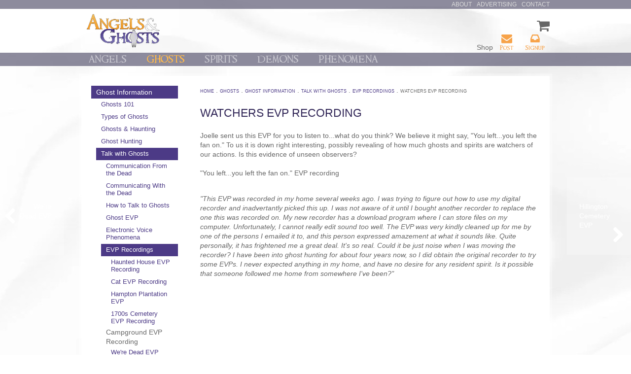

--- FILE ---
content_type: text/html; charset=utf-8
request_url: https://angelsghosts.com/joelles_evp_recording
body_size: 4568
content:
<!DOCTYPE html>
<html lang="en" dir="ltr">
<head>
  <meta charset="utf-8">
  <meta content="" name="keywords">
  <meta content="Ghost EVP reveals how there are watchers in spirit." name="description">
  <meta content="width=device-width, initial-scale=1.0" name="viewport">
  <title>Watchers EVP Recording</title>
  <link href="/favicon.ico" rel="shortcut icon">
  <link href="/favicon.png" rel="icon" type="image/png">
  <link href="/css/base.css" media="all" rel="stylesheet">
  <link href="/css/master.css" media="all" rel="stylesheet">
  <script src="/js/modernizr.custom.86957.js"></script>
  
  <script>
  window.jQuery || document.write('<script src="/js/jquery/jquery-1.9.1.min.js"><\/script>')
  </script>
  <script src="/js/jquery/jquery.cookie.js"></script>
  
  <script src="/js/mobile.js"></script>
  <script src="/js/jquery/flexslider/jquery.flexslider-min.js"></script>
  <script>
            $(document).ready(function() {
                $('#carousel .flexslider').flexslider({
                    animation: "fade",
                    slideshowSpeed: 5000,
                    slideshow: true,
                    animationDuration: 1000,
                    directionNav: false,
                    manualControls: ".flex-control-nav li",
                    controlsContainer: ".flex-container",
                    controlNav: "thumbnails",
                });
                $('#carousel').css("height","auto");
            });
  </script>
  <script src="/js/event-tracker.js"></script>
  
<link rel="stylesheet" href="/.content.eagp3BXj/includes/shareoverride.css">
</head>
<body class="body">
  <a class="jump" href="#main-nav">Jump to main navigation</a><a class="jump" href="#content">Jump to page content</a>
  <div class="full-nav">
    <nav class="container_24" id="general-nav">
      <a class="about_angels_ghosts" href="/about_angels_ghosts">About</a><a class="angels_ghosts_adv" href="/angels_ghosts_adv">Advertising</a><a class="/post-evidence-of-angels-ghosts-spirits" href="/post-evidence-of-angels-ghosts-spirits">Contact</a>
    </nav>
  </div>
  <header class="clearfix container_24" id="brand">
    <a class="grid_6" id="logo" href="/"><img alt="Angels & Ghosts logo" src="/img/logo-grey.png"></a>
    <div class="grid_18" id="services">
      <nav id="conversions">
        <a id="ghostDownload" href="/get-first-steps-with-haunting" title="Free Download"><i class="icon-download-alt icon-2x"></i> Free</a> <i class="icon-shopping-cart icon-2x"></i> Shop <a href="/post-evidence-of-angels-ghosts-spirits" title="Post your own evidence"><i class="icon-envelope icon-2x"></i> Post</a> <a href="/email-registration-angels-ghosts" title="Signup for our newsletter"><i class="icon-inbox icon-2x"></i> Signup</a> <a id="menu" href="#" title="Full navigation menu"><i class="icon-reorder icon-2x"></i> Menu</a>
      </nav>
      
      
       
       
      
    </div>
    
  </header>
  <div class="full-nav">
    <nav class="container_24" id="main-nav">
      <a class="angels" href="/angels1">Angels</a><a class="ghosts active" href="/ghosts1">Ghosts</a><a class="spirits" href="/spirits1">Spirits</a><a class="demons" href="/demons1">Demons</a><a class="phenomena" href="/phenomena1">Phenomena</a>
    </nav>
  </div>
  <div class="container_24 clearfix" id="body">
    <section class="joelles_evp_recording clearfix" id="main" role="main">
      <aside class="grid_5" id="section">
        <nav id="section-nav">
          <ol>
            <li>
              <a class="active" href="/ghosts_information">Ghost Information</a>
              <ol>
                <li>
                  <a href="/ghosts-101">Ghosts 101</a>
                </li>
                <li>
                  <a href="/types-of-ghosts">Types of Ghosts</a>
                </li>
                <li>
                  <a href="/ghosts-haunting">Ghosts & Haunting</a>
                </li>
                <li>
                  <a href="/hunting-ghosts">Ghost Hunting</a>
                </li>
                <li>
                  <a class="active" href="/talk-with-ghosts">Talk with Ghosts</a>
                  <ol>
                    <li>
                      <a href="/communication_from_the_dead">Communication From the Dead</a>
                    </li>
                    <li>
                      <a href="/communication_with_the_dead">Communicating With the Dead</a>
                    </li>
                    <li>
                      <a href="/how-to-talk-to-ghosts">How to Talk to Ghosts</a>
                    </li>
                    <li>
                      <a href="/ghost_evp">Ghost EVP</a>
                    </li>
                    <li>
                      <a href="/electronic_voice_phenomena">Electronic Voice Phenomena</a>
                    </li>
                    <li>
                      <a class="active" href="/evp_recordings">EVP Recordings</a>
                      <ol>
                        <li>
                          <a href="/haunted_house_evp_recordings">Haunted House EVP Recording</a>
                        </li>
                        <li>
                          <a href="/animal_ghost_cat_evp">Cat EVP Recording</a>
                        </li>
                        <li>
                          <a href="/hampton_plantation_evp_recording">Hampton Plantation EVP</a>
                        </li>
                        <li>
                          <a href="/james_evp_recording">1700s Cemetery EVP Recording</a>
                        </li>
                        <li>
                          Campground EVP Recording
                        </li>
                        <li>
                          <a href="/jasons_evp">We're Dead EVP</a>
                        </li>
                        <li>
                          <a class="active" href="/joelles_evp_recording">Watchers EVP Recording</a>
                        </li>
                        <li>
                          <a href="/julies_evp_recording">Hillington Cemetery EVP</a>
                        </li>
                        <li>
                          <a href="/matts_evp">I'm Dead EVP</a>
                        </li>
                        <li>
                          <a href="/moundsville_penitentiary_evp_recording">Moundsville Penitentiary EVP</a>
                        </li>
                        <li>
                          <a href="/mountaineer_ghosts_evp_recording">Mountaineer Ghosts EVP</a>
                        </li>
                        <li>
                          <a href="/casper_evp_recording">Casper EVP Recording</a>
                        </li>
                        <li>
                          <a href="/west_virginia_pen_evp">West Virginia Pen EVP</a>
                        </li>
                      </ol>
                    </li>
                    <li>
                      <a href="/best_ghost_evp_recorder">Best Audio Recorder for EVP</a>
                    </li>
                    <li>
                      <a href="/ghosts-communicating">Ghosts Communicating</a>
                    </li>
                    <li>
                      <a href="/instrumental_transcommunication">Instrumental Transcommunication</a>
                    </li>
                    <li>
                      <a href="/ghost_box">Ghost Box</a>
                    </li>
                    <li>
                      <a href="/ghost_microphone">Ghost Microphone?</a>
                    </li>
                    <li>
                      Ghosts & Scrying
                    </li>
                    <li>
                      <a href="/spirit-help-from-beyond">Spirit Help From Beyond</a>
                    </li>
                    <li>
                      <a href="/spirit_rescue_audio">Spirit Rescue Audio</a>
                    </li>
                    <li>
                      <a href="/spirit_rescue_audio_experiment">Spirit Rescue Experiment</a>
                    </li>
                    <li>
                      <a href="/ghost_phone_calls_from_the_dead">Ghost Phone Calls from the Dead</a>
                    </li>
                    <li>
                      <a href="/ghost_voices_ghosts_voices">Ghost Voices</a>
                    </li>
                    <li>
                      <a href="/ipod_ghost_radar">Ghost Radar App</a>
                    </li>
                  </ol>
                </li>
                <li>
                  <a href="/ghosts-religion">Ghosts & Religion</a>
                </li>
                <li>
                  <a href="/ghost-questions">Ghost Questions</a>
                </li>
                <li>
                  <a href="/fun-ghost-stuff">Fun Ghost Stuff</a>
                </li>
                <li>
                  How to End Haunting Download!
                </li>
              </ol>
            </li>
            <li>
              <a href="/famous_real_ghost_pictures">Ghost Pictures</a>
            </li>
            <li>
              <a href="/ghost_story_stories">Ghost Stories</a>
            </li>
            <li>
              <a href="/ghost_videos">Ghost Videos</a>
            </li>
            <li>
              How to End Haunting Download!
            </li>
            <li>
              Helping Ghosts Book
            </li>
            <li>
              <a href="/ghost_hunter_store">Ghost Hunter Store</a>
            </li>
          </ol>
        </nav>
      </aside>
      <main class="grid_19" id="content">
        <div id="share-nav">
          <ol>
            <li><i class="icon-facebook"></i></li>
            <li><i class="icon-twitter"></i></li>
            <li><i class="icon-pinterest"></i></li>
            <li><i class="icon-google-plus"></i></li>
            <li>
          </li>
</ol>
        </div>
        <div id="crumb-nav">
          <ol>
            <li>
              <a href="/">Home</a>
            </li>
            <li>
              <a href="/ghosts">Ghosts</a>
            </li>
            <li>
              <a href="/ghosts_information">Ghost Information</a>
            </li>
            <li>
              <a href="/talk-with-ghosts">Talk with Ghosts</a>
            </li>
            <li>
              <a href="/evp_recordings">EVP Recordings</a>
            </li>
            <li>
              <a href="/joelles_evp_recording">Watchers EVP Recording</a>
            </li>
          </ol>
        </div>
        <h1>Watchers EVP Recording</h1>
        <div class="page-content">
          <div class="phone page-content clearfix">
            
            
            <p>Joelle sent us this EVP for you to listen to...what do you think? We believe it might say, "You left...you left the fan on." To us it is down right interesting, possibly revealing of how much ghosts and spirits are watchers of our actions. Is this evidence of unseen observers?<br>
            <br>
            "You left...you left the fan on." EVP recording<br>
            <br></p>
            <p><em>"This EVP was recorded in my home several weeks ago. I was trying to figure out how to use my digital recorder and inadvertantly picked this up. I was not aware of it until I bought another recorder to replace the one this was recorded on. My new recorder has a download program where I can store files on my computer. Unfortunately, I cannot really edit sound too well. The EVP was very kindly cleaned up for me by one of the persons I emailed it to, and this person expressed amazement at what it sounds like. Quite personally, it has frightened me a great deal. It's so real. Could it be just noise when I was moving the recorder? I have been into ghost hunting for about four years now, so I did obtain the original recorder to try some EVPs. I never expected anything in my home, and have no desire for any resident spirit. Is it possible that someone followed me home from somewhere I've been?"</em></p>
            
            
          </div>
          <aside class="grid-container grid-parent article-detail-relations" id="relations">
            <h1>Continued Reading</h1>
<a class="grid-50 paging previous" href="/jasons_evp"><i class="icon-chevron-left"></i><span>We're Dead EVP</span></a><a class="grid-50 paging next" href="julies_evp_recording"><span>Hillington Cemetery EVP</span><i class="icon-chevron-right"></i></a>
          </aside>
        </div>
      </main>
    </section>
    <aside id="section-menu" role="complementary">
      <ol>
        <li>
          <a href="/angels">Angels</a>
        </li>
        <li>
          <a class="active" href="/ghosts">Ghosts</a>
          <ol>
            <li>
              <a class="active" href="/ghosts_information">Ghost Information</a>
              <ol>
                <li>
                  <a href="/ghosts-101">Ghosts 101</a>
                </li>
                <li>
                  <a href="/types-of-ghosts">Types of Ghosts</a>
                </li>
                <li>
                  <a href="/ghosts-haunting">Ghosts & Haunting</a>
                </li>
                <li>
                  <a href="/hunting-ghosts">Ghost Hunting</a>
                </li>
                <li>
                  <a class="active" href="/talk-with-ghosts">Talk with Ghosts</a>
                  <ol>
                    <li>
                      <a href="/communication_from_the_dead">Communication From the Dead</a>
                    </li>
                    <li>
                      <a href="/communication_with_the_dead">Communicating With the Dead</a>
                    </li>
                    <li>
                      <a href="/how-to-talk-to-ghosts">How to Talk to Ghosts</a>
                    </li>
                    <li>
                      <a href="/ghost_evp">Ghost EVP</a>
                    </li>
                    <li>
                      <a href="/electronic_voice_phenomena">Electronic Voice Phenomena</a>
                    </li>
                    <li>
                      <a class="active" href="/evp_recordings">EVP Recordings</a>
                      <ol>
                        <li>
                          <a href="/haunted_house_evp_recordings">Haunted House EVP Recording</a>
                        </li>
                        <li>
                          <a href="/animal_ghost_cat_evp">Cat EVP Recording</a>
                        </li>
                        <li>
                          <a href="/hampton_plantation_evp_recording">Hampton Plantation EVP</a>
                        </li>
                        <li>
                          <a href="/james_evp_recording">1700s Cemetery EVP Recording</a>
                        </li>
                        <li>
                          Campground EVP Recording
                        </li>
                        <li>
                          <a href="/jasons_evp">We're Dead EVP</a>
                        </li>
                        <li>
                          <a href="/joelles_evp_recording" class="active">Watchers EVP Recording</a>
                        </li>
                        <li>
                          <a href="/julies_evp_recording">Hillington Cemetery EVP</a>
                        </li>
                        <li>
                          <a href="/matts_evp">I'm Dead EVP</a>
                        </li>
                        <li>
                          <a href="/moundsville_penitentiary_evp_recording">Moundsville Penitentiary EVP</a>
                        </li>
                        <li>
                          <a href="/mountaineer_ghosts_evp_recording">Mountaineer Ghosts EVP</a>
                        </li>
                        <li>
                          <a href="/casper_evp_recording">Casper EVP Recording</a>
                        </li>
                        <li>
                          <a href="/west_virginia_pen_evp">West Virginia Pen EVP</a>
                        </li>
                      </ol>
                    </li>
                    <li>
                      <a href="/best_ghost_evp_recorder">Best Audio Recorder for EVP</a>
                    </li>
                    <li>
                      <a href="/ghosts-communicating">Ghosts Communicating</a>
                    </li>
                    <li>
                      <a href="/instrumental_transcommunication">Instrumental Transcommunication</a>
                    </li>
                    <li>
                      <a href="/ghost_box">Ghost Box</a>
                    </li>
                    <li>
                      <a href="/ghost_microphone">Ghost Microphone?</a>
                    </li>
                    <li>
                      Ghosts & Scrying
                    </li>
                    <li>
                      <a href="/spirit-help-from-beyond">Spirit Help From Beyond</a>
                    </li>
                    <li>
                      <a href="/spirit_rescue_audio">Spirit Rescue Audio</a>
                    </li>
                    <li>
                      <a href="/spirit_rescue_audio_experiment">Spirit Rescue Experiment</a>
                    </li>
                    <li>
                      <a href="/ghost_phone_calls_from_the_dead">Ghost Phone Calls from the Dead</a>
                    </li>
                    <li>
                      <a href="/ghost_voices_ghosts_voices">Ghost Voices</a>
                    </li>
                    <li>
                      <a href="/ipod_ghost_radar">Ghost Radar App</a>
                    </li>
                  </ol>
                </li>
                <li>
                  <a href="/ghosts-religion">Ghosts & Religion</a>
                </li>
                <li>
                  <a href="/ghost-questions">Ghost Questions</a>
                </li>
                <li>
                  <a href="/fun-ghost-stuff">Fun Ghost Stuff</a>
                </li>
                <li>
                  How to End Haunting Download!
                </li>
              </ol>
            </li>
            <li>
              <a href="/famous_real_ghost_pictures">Ghost Pictures</a>
            </li>
            <li>
              <a href="/ghost_story_stories">Ghost Stories</a>
            </li>
            <li>
              <a href="/ghost_videos">Ghost Videos</a>
            </li>
            <li>
              How to End Haunting Download!
            </li>
            <li>
              Helping Ghosts Book
            </li>
            <li>
              <a href="/ghost_hunter_store">Ghost Hunter Store</a>
            </li>
          </ol>
        </li>
        <li>
          <a href="/spirits">Spirits</a>
        </li>
        <li>
          <a href="/demons">Demons</a>
        </li>
        <li>
          <a href="/phenomena">Phenomena</a>
        </li>
      </ol>
    </aside>
  </div>
  <footer id="utility">
    <div class="clearfix container_24">
      <nav class="grid_5" id="utility-info">
        <i class="icon-shopping-cart"></i> Shop Online <a href="/post-evidence-of-angels-ghosts-spirits"><i class="icon-envelope"></i> Post Evidence</a> <a href="/about_angels_ghosts"><i class="icon-book"></i> About Us</a> <i class="icon-rss"></i> Blog <a href="/ghost_pictures_photos_media_use"><i class="icon-comments"></i> Media Inquiries</a> <a href="/angels_ghosts_adv"><i class="icon-money"></i> Advertising</a>
      </nav>
      <nav class="grid_14" id="utility-nav">
        <ol>
          <li class="utility">
            <a class="angels" href="/angels1">Angels</a>
            <ol>
              <li>
                <a class="angels_messengers_ghosts" href="/angels_messengers_ghosts">Angel Information</a>
              </li>
              <li>
                <a class="real_angel_pictures_pics_photos" href="/real_angel_pictures_pics_photos">Angel Pictures</a>
              </li>
              <li>
                <a class="angel_story_stories" href="/angel_story_stories">Angel Stories</a>
              </li>
              <li>
                <a class="angel_videos" href="/angel_videos">Angel Videos</a>
              </li>
              <li>
                <a class="angel_art" href="/angel_art">Angel Art</a>
              </li>
            </ol>
          </li>
          <li class="utility">
            <a class="ghosts active" href="/ghosts1">Ghosts</a>
            <ol>
              <li>
                <a class="ghosts_information active" href="/ghosts_information">Ghost Information</a>
              </li>
              <li>
                <a class="famous_real_ghost_pictures" href="/famous_real_ghost_pictures">Ghost Pictures</a>
              </li>
              <li>
                <a class="ghost_story_stories" href="/ghost_story_stories">Ghost Stories</a>
              </li>
              <li>
                <a class="ghost_videos" href="/ghost_videos">Ghost Videos</a>
              </li>
              <li>
                <a class="how-to-end-haunting-download" href="/ghost-help">How to End Haunting Download!</a>
              </li>
              <li>
                <a class="helping-ghosts-book2" href="/helping_ghosts">Helping Ghosts Book</a>
              </li>
              <li>
                <a class="ghost_hunter_store" href="/ghost_hunter_store">Ghost Hunter Store</a>
              </li>
            </ol>
          </li>
          <li>
            <a href="#" style="cursor:default;">Other</a>
            <ol>
              <li>
                <a class="ghost-help" href="/ghost-help">Get Help With Ghosts</a>
              </li>
              <li>
                <a class="post-evidence-of-angels-ghosts-spirits" href="/post-evidence-of-angels-ghosts-spirits">Post Evidence of Angels, Ghosts & Spirits</a>
              </li>
              <li>
                Angels & Ghosts Store
              </li>
              <li>
                <a class="helping_ghosts" href="/helping_ghosts">Helping Ghosts Book</a>
              </li>
              <li>
                <a class="site-map" href="/site-map">Site Map</a>
              </li>
            </ol>
          </li>
        </ol>
      </nav>
      <div class="grid_5"></div>
    </div>
  </footer>
  <script>
                $('#menu').on('click', function (e) {
              e.preventDefault();
              $('body').toggleClass('off-canvas');
            });
            $('.content-trigger').on('click',function(event){
                        event.preventDefault();
                        $(this).hide();
                        $(this).prev('.page-content').slideToggle();
            });
            $('a').on('click touchend', function(e) {
                        var el = $(this);
                        var link = el.attr('href');
                        /* window.location = link; */
                });
  </script>
<!-- footer-override.js : replace OR insert -->
<script>
(function () {
  const FOOTER_HTML = `
<footer id="utility">
  <div style="text-align:center; padding:10px; background-color:#221b37;">
    <a href="https://ko-fi.com/angelsandghosts"
       style="display:inline-block; margin:10px; padding:10px 20px; color:#9581A4; text-decoration:none;">
      Store
    </a>
    <a href="https://angelsghosts.com/about-us/"
       style="display:inline-block; margin:10px; padding:10px 20px; color:#9581A4; text-decoration:none;">
      About
    </a>
    <a href="https://angelsghosts.com/about-us/contact/"
       style="display:inline-block; margin:10px; padding:10px 20px; color:#9581A4; text-decoration:none;">
      Contact
    </a>
    <a href="https://angelsghosts.com/about-us/terms/"
       style="display:inline-block; margin:10px; padding:10px 20px; color:#9581A4; text-decoration:none;">
      Terms
    </a>
    <a href="https://angelsghosts.com/about-us/disclaimer/"
       style="display:inline-block; margin:10px; padding:10px 20px; color:#9581A4; text-decoration:none;">
      Disclaimer
    </a>
    <a href="https://angelsghosts.com/sitemap.xml"
       style="display:inline-block; margin:10px; padding:10px 20px; color:#9581A4; text-decoration:none;">
      Sitemap
    </a>
  </div>
</footer>`;

  function ensureFooter() {
    // If our new footer already exists, stop.
    if (document.querySelector('footer#utility[data-ag="1"]')) return true;

    // Try to find an existing "utility" footer to replace (handles duplicates)
    const candidates = Array.from(document.querySelectorAll('footer#utility'));
    const target = candidates.find(f =>
      f.querySelector('#utility-nav') ||
      f.querySelector('#utility-info') ||
      f.querySelector('a[href="/ghost_hunter_store"]')
    ) || candidates[0];

    if (target) {
      // Replace the found footer
      const wrapper = document.createElement('div');
      wrapper.innerHTML = FOOTER_HTML.trim();
      const newFooter = wrapper.firstElementChild;
      newFooter.setAttribute('data-ag', '1');
      target.replaceWith(newFooter);
      return true;
    }

    // No footer exists at all on this page: append it.
    if (document.body) {
      const wrapper = document.createElement('div');
      wrapper.innerHTML = FOOTER_HTML.trim();
      const newFooter = wrapper.firstElementChild;
      newFooter.setAttribute('data-ag', '1');
      document.body.appendChild(newFooter);
      return true;
    }

    return false;
  }

  // Try immediately + after load
  ensureFooter();
  window.addEventListener('load', ensureFooter);

  // Watch for pages that inject/remove footer later
  const obs = new MutationObserver(() => ensureFooter());
  obs.observe(document.documentElement, { childList: true, subtree: true });
})();
</script>
<!-- /footer-override.js -->
</body>
</html>


--- FILE ---
content_type: text/javascript;charset=UTF-8
request_url: https://angelsghosts.com/js/event-tracker.js
body_size: 626
content:
$(document).ready(function(){
    var filetypes = /\.(zip|exe|dmg|pdf|doc.*|xls.*|ppt.*|mp3|txt|rar|wma|mov|avi|wmv|flv|wav)$/i;
    var baseHref = '';
    if ($('base').attr('href') != undefined){
        baseHref = $('base').attr('href');
    }

    $('a').on('click', function(event) {
      var track = true;
      var el = jQuery(this);
      var href = (typeof(el.attr('href')) != 'undefined' ) ? el.attr('href') :"";
      var rel = (typeof(el.attr('rel')) != 'undefined' ) ? el.attr('rel') :"";
      var isThisDomain = (href.match(document.domain.split('.').reverse()[2] + '.' + document.domain.split('.').reverse()[1] + '.' + document.domain.split('.').reverse()[0]) && href.indexOf(document.domain.split('.').reverse()[2] + '.' + document.domain.split('.').reverse()[1] + '.' + document.domain.split('.').reverse()[0]) <= 30);
      if (!href.match(/^javascript:/i)) {
        var elEv = []; elEv.value=0, elEv.non_i=false;
        if (href.match(/^mailto\:/i)) {
          elEv.category = "email";
          elEv.action = "click";
          elEv.label = href.replace(/^mailto\:/i, '');
          elEv.loc = href;
        }
        else if (href.match(filetypes)) {
          var extension = (/[.]/.exec(href)) ? /[^.]+$/.exec(href) : undefined;
          elEv.category = "download";
          elEv.action = "click-" + extension[0];
          elEv.label = href.replace(/ /g,"-");
          elEv.loc = baseHref + href;
        }
        else if ((href.match(/^https?\:/i) || href.match(/^http?\:/i)) && !isThisDomain) {
          if(rel.indexOf('lightbox')==-1){
              elEv.category = "external";
              elEv.action = "click";
          }
          else{
              elEv.category = "lightbox";
              elEv.action = "video";
          }
          if(href.match(/^http:/i)){
            elEv.label = href.replace(/^http?\:\/\//i, '');
          }
          else{
            elEv.label = href.replace(/^https?\:\/\//i, '');   
          }
          elEv.non_i = true;
          elEv.loc = href;
        }
        else if (href.match(/^tel\:/i)) {
          elEv.category = "telephone";
          elEv.action = "click";
          elEv.label = href.replace(/^tel\:/i, '');
          elEv.loc = href;
        }
        else{
            track = false;
        }

        if (track) {
            ga('send', {'hitType': 'event', 'eventCategory': elEv.category.toLowerCase(), 'eventAction': elEv.action.toLowerCase(), 'eventLabel': elEv.label.toLowerCase(), 'eventValue': elEv.value, 'nonInteraction': elEv.non_i});
            //_gaq.push(['_trackEvent', elEv.category.toLowerCase(), elEv.action.toLowerCase(), elEv.label.toLowerCase(), elEv.value, elEv.non_i]);
            if ( el.attr('target') == undefined || el.attr('target').toLowerCase() != '_blank') {
                if(rel.indexOf('lightbox')==-1){
                    setTimeout(function() { location.href = elEv.loc; }, 400);
                }
                return false;
            }
        }
      }
    });
});

--- FILE ---
content_type: text/javascript;charset=UTF-8
request_url: https://angelsghosts.com/js/mobile.js
body_size: 305
content:
$(function() {
    $('#sidebar-nav').find('a.expand')
        .on('click', function(e){
            e.preventDefault();
            expander(this);
        });

    moveSearch();
    $(window).on('resize', function(){
        moveSearch();
    });
});

function moveSearch(){
    if($(window).width()<480){
        $('#site-search').prependTo('#section-menu');
	    if($(window).width()<340){
	        $('.slide').each(function(){
	        	$(this).attr('src',$(this).attr('data-altsrc'));
	        });
	    }
    }
    else{
        $('#site-search').appendTo('#services');
    }
}

function expander(elem){
    var plus=$(elem);
    var parent=plus.parent();
    var parentid=plus.attr('id').replace('p_','');

    if(!plus.hasClass('expanded')){
        $.get('ajax.php?moduleid=1&action=nestednavigation&parentid='+parentid, function(response){
            $(parent).append(response);
            plus.siblings('ol').find('a.expand')
                .on('click', function(e){
                    e.preventDefault();
                    expander(this);
                });
            plus.siblings('ol').show(1000, function(){
                plus.addClass('expanded');
                var icon=plus.children('.icon-plus');
                icon.removeClass('icon-plus');
                icon.addClass('icon-minus');
            });
        });
    }
    else if(plus.hasClass('contracted')){
        plus.siblings('ol').show(1000, function(){
            plus.removeClass('contracted');
            var icon=plus.children('.icon-plus');
            icon.removeClass('icon-plus');
            icon.addClass('icon-minus');
        });
    }
    else{
        plus.siblings('ol').hide(1000, function(){
            plus.addClass('contracted');
            var icon=plus.children('.icon-minus');
            icon.removeClass('icon-minus');
            icon.addClass('icon-plus');
        });
    }
}